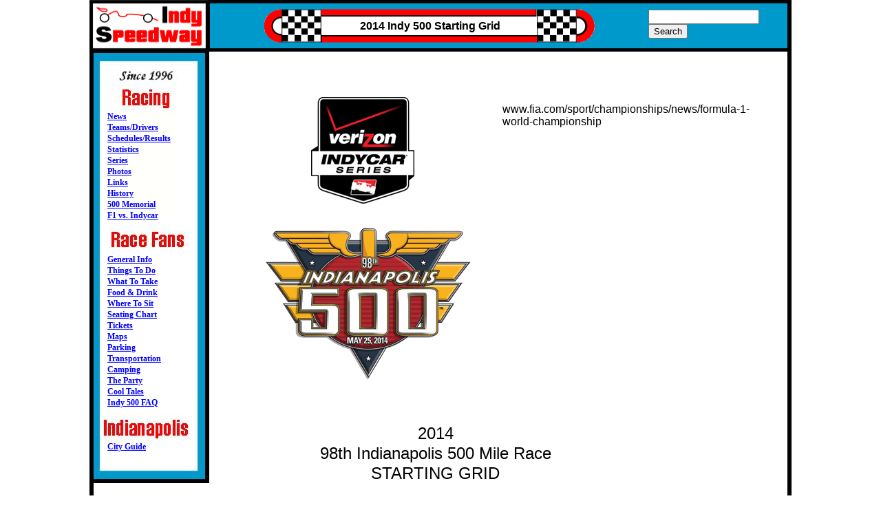

--- FILE ---
content_type: text/html
request_url: https://indymotorspeedway.com/14_500_Grid.html
body_size: 2207
content:
<!--$sitebuilder version="2.9.0" extra="Java(1.8.0_151)" md5="41a44e382580ac6dff8e0e72a5b200d3"$-->
<!--$templateKey Blank||1.0.0$-->
<html>
  <head>
    <title>2014 Indy 500 STARTING GRID - Indy Motor Speedway</title>
    <meta name="generator" content="SiteBuilder/2.9.0/1.8.0_151">
    <meta name="author" content="Dan Vielhaber">
    <meta name="description" content="2014 Indy 500 Starting Grid at the Indianapolis Motor Speedway">
    <meta name="keywords" content="Indy 500, indy, indianapolis, motor, speedway, indy500, 500, indi, brickyard,  race, racing, indycar, starting, grid, 2014">
    <!--$page size 1020, 3000$-->
    <!--$page margin 0, 0, 20, 0$-->
    <!--$centered$-->
    <!--$fontFamily Arial$-->
    <!--$fontSize 16$-->
    <style type="text/css"><!--
      BODY {font-family:"Arial"; font-size:16;margin:0px;padding:0px;text-align:center;min-width:1020px;}
      P {font-family:"Arial"; font-size:16;}
      FORM {margin:0;padding:0;}
      #centerwrapper {text-align:left;width:1020px;margin-left:auto;margin-right:auto;}
    --></style>
    <!--$begin pageHtmlBefore$--><link rel="shortcut icon" href="/favicon_new.ico"><!--$end pageHtmlBefore$-->
  </head>
  <body bgcolor="#FFFFFF" text="#000000" link="#0000FF" vlink="#800080" topmargin="0" leftmargin="0">

<!--$begin exclude$-->
    <div id="centerwrapper">
      <div id="root" style="position:absolute;width:1020px;height:2886px;">
<!--$end exclude$-->
        <div id="e0" style="position:absolute;left:0;top:2816;width:1020;height:50;"><img src="images/foot-bar2.gif" width="1020" height="50" alt=""></div>        <div id="e1" style="position:absolute;left:0;top:690;width:6;height:2175;"><img src="images/black2.gif" width="6" height="2175" alt=""></div>        <div id="e2" style="position:absolute;left:1014;top:0;width:6;height:2865;"><img src="images/black2.gif" width="6" height="2865" alt=""></div>        <div id="e3" style="position:absolute;left:0;top:0;width:1020;height:75;"><a href="index.html"><!--$img %ImageAssetImpl:/images/banner-final2.tif$--><img src="sitebuilder/images/banner-final2-1020x75.png" width="1020" height="75" border="0" alt=""></a></div>        <div id="e4" style="position:absolute;left:812;top:14;width:135;height:51;"><!--$addOn resultPage=/search_result.html
addOn=resource\:/resources/addons/personalSiteSearch/personalSiteSearch.addon
element.icon=resource\:/resources/addons/personalSiteSearch/icon.gif
addOn.class=com.yahoo.sitebuilder.elements.PersonalSiteSearchElement
publish.local=false
$--><!--$begin exclude$--><form method="get" action="/.search">

<input type="hidden" name="results_page" value="search_result.html"> 
<input type="text" name="p" value="" size="18">
<input type="submit" name="name" value="Search">
</form><!--$end exclude$-->        </div>
        <div id="e5" style="position:absolute;left:387;top:28;width:216;height:20;">
          <table border="0" cellspacing="0" cellpadding="0" width="216">
            <tr>
              <td nowrap height="20" align="center" valign="top"><span class="text"><b><span style="font-size:16px;line-height:19px;">2014 Indy 500 Starting Grid<br soft></span></b></span></td>
            </tr>
          </table>
        </div>
        <div id="e6" style="position:absolute;left:36;top:2830;width:939;height:18;"><span class="text"><a href="index.html"><font size="2"><span style="font-size:14px;line-height:17px;">Home</span></font></a><font size="2"><span style="font-size:14px;line-height:17px;"> &nbsp;&nbsp;&nbsp;&nbsp;&nbsp;&nbsp;&nbsp;&nbsp;&nbsp;&nbsp;</span></font><a href="contact.html"><font size="2"><span style="font-size:14px;line-height:17px;">Contact</span></font></a><font size="2"><span style="font-size:14px;line-height:17px;"> &nbsp;&nbsp;&nbsp;&nbsp;&nbsp;&nbsp;&nbsp;&nbsp;&nbsp;&nbsp;&nbsp;</span></font><a href="about.html"><font size="2"><span style="font-size:14px;line-height:17px;">&nbsp;About</span></font></a><font size="2"><span style="font-size:14px;line-height:17px;"> &nbsp;&nbsp;&nbsp;&nbsp;&nbsp;&nbsp;&nbsp;&nbsp;&nbsp;&nbsp;&nbsp;&nbsp;&nbsp;</span></font><a href="sitemap.html"><font size="2"><span style="font-size:14px;line-height:17px;">Site Map</span></font></a><font size="2"><span style="font-size:14px;line-height:17px;"> &nbsp;&nbsp;&nbsp;&nbsp;&nbsp;&nbsp;&nbsp;&nbsp;&nbsp;&nbsp;&nbsp;</span></font><a href="privacy.html"><font size="2"><span style="font-size:14px;line-height:17px;">Privacy</span></font></a><font size="2"><span style="font-size:14px;line-height:17px;"> &nbsp;&nbsp;&nbsp;&nbsp;&nbsp;&nbsp;&nbsp;&nbsp;&nbsp;&nbsp;&nbsp;&nbsp;&nbsp;&nbsp;&nbsp;&nbsp;&nbsp;&nbsp;&nbsp;&nbsp;&nbsp;&nbsp;&nbsp;&nbsp;&nbsp;&nbsp;&nbsp;&nbsp;&nbsp;&nbsp;Copyright &#169; 2014 &nbsp;</span></font><a href="index.html"><font size="2"><span style="font-size:14px;line-height:17px;">IndySpeedway.com</span></font></a><font size="2"><span style="font-size:14px;line-height:17px;"> &nbsp;&nbsp;All Rights Reserved<br soft></span></font></span>        </div>
        <div id="e7" style="position:absolute;left:60;top:2685;width:799;height:112;"><div style="width:799px;height:112px;overflow:auto;"><!--$begin html$--><script type="text/javascript"><!--
google_ad_client = "ca-pub-8002195670072149";
/* main_long */
google_ad_slot = "9174715074";
google_ad_width = 728;
google_ad_height = 90;
//-->
</script>
<script type="text/javascript"
src="http://pagead2.googlesyndication.com/pagead/show_ads.js">
</script><!--$end html$--></div>
        </div>
        <div id="e8" style="position:absolute;left:600;top:150;width:390;height:347;"><div style="width:390px;height:347px;overflow:auto;"><!--$begin html$-->www.fia.com/sport/championships/news/formula-1-world-championship<script type="text/javascript"><!--
google_ad_client = "pub-8002195670072149";
google_alternate_color = "ccffFF";
google_ad_width = 300;
google_ad_height = 250;
google_ad_format = "300x250_as";
google_ad_type = "text_image";
google_ad_channel ="4027626325";
//--></script>
<script type="text/javascript"
  src="http://pagead2.googlesyndication.com/pagead/show_ads.js">
</script>

<!--$end html$--></div>
        </div>
        <div id="e9" style="position:absolute;left:240;top:615;width:525;height:89;">
          <table border="0" cellspacing="0" cellpadding="0" width="525">
            <tr>
              <td nowrap height="89" align="center" valign="top"><span class="text"><font size="5"><span style="font-size:24px;line-height:29px;">2014<br></span></font><font size="5"><span style="font-size:24px;line-height:29px;">98th Indianapolis 500 Mile Race<br>STARTING GRID<br soft></span></font></span></td>
            </tr>
          </table>
        </div>
        <div id="e10" style="position:absolute;left:45;top:735;width:909;height:1765;"><img src="images/2014_500_grid_2.gif" width="909" height="1765" alt=""></div>        <div id="e11" style="position:absolute;left:322;top:141;width:150;height:155;"><img src="images/Verizon-IndyCar-Logo-150.gif" width="150" height="155" alt=""></div>        <div id="e12" style="position:absolute;left:255;top:330;width:300;height:224;"><img src="images/14_i500_logo_small.gif" width="300" height="224" alt=""></div>        <div id="e13" style="position:absolute;left:375;top:2565;width:300;height:89;"><span class="text"><a href="files/2014-indy500-qualifying-results.pdf" target="_blank"><font size="4"><span style="font-size:18px;line-height:22px;">2014 Full Qualifying Results</span></font></a><a href="14_500_Entry.html"><font size="4"><span style="font-size:18px;line-height:22px;"><br></span></font></a><a href="14_500_Entry.html"><font size="4"><span style="font-size:18px;line-height:22px;">2014 Indy 500 Entry List<br></span></font></a><a href="14_IRL_stats.html"><font size="4"><span style="font-size:18px;line-height:22px;">2014 Indy 500 Results</span></font></a><a href="14_IRL_stats.html"><font size="4"><span style="font-size:18px;line-height:22px;"><br></span></font></a><a href="13_500_Grid.html"><font size="4"><span style="font-size:18px;line-height:22px;">2013 Indy 500 Grid<br soft></span></font></a></span>        </div>
        <div id="e14" style="position:absolute;left:0;top:72;width:174;height:630;"><img src="images/sidebar68-174x630.jpg" width="174" height="630" alt=""></div>        <div id="e15" style="position:absolute;left:26;top:161;width:135;height:513;"><span class="text"><a href="idx-news.html"><b><font face="Verdana" size="2"><span style="font-size:12px;line-height:16px;">News<br></span></font></b></a><a href="idx-team.html"><b><font face="Verdana" size="2"><span style="font-size:12px;line-height:16px;">Teams/Drivers<br></span></font></b></a><a href="idx-sched.html"><b><font face="Verdana" size="2"><span style="font-size:12px;line-height:16px;">Schedules</span></font></b></a><a href="idx-sched.html"><b><font face="Verdana" size="2"><span style="font-size:12px;line-height:16px;">/Results<br></span></font></b></a><a href="idx-stats.html"><b><font face="Verdana" size="2"><span style="font-size:12px;line-height:16px;">Statistics<br></span></font></b></a><a href="idx-series.html"><b><font face="Verdana" size="2"><span style="font-size:12px;line-height:16px;">Series<br></span></font></b></a><a href="idx-photo.html"><b><font face="Verdana" size="2"><span style="font-size:12px;line-height:16px;">Photos<br></span></font></b></a><a href="racelinks.html"><b><font face="Verdana" size="2"><span style="font-size:12px;line-height:16px;">Link</span></font></b></a><a href="racelinks.html"><b><font face="Verdana" size="2"><span style="font-size:12px;line-height:16px;">s<br></span></font></b></a><a href="idx-history.html"><b><font face="Verdana" size="2"><span style="font-size:12px;line-height:16px;">History<br></span></font></b></a><a href="idx-memorial.html"><b><font face="Verdana" size="2"><span style="font-size:12px;line-height:16px;">500 Memorial<br></span></font></b></a><a href="idx-vs.html"><b><font face="Verdana" size="2"><span style="font-size:12px;line-height:16px;">F1 vs. Indycar<br><br><br><br></span></font></b></a><a href="allevent.html"><b><font face="Verdana" size="2"><span style="font-size:12px;line-height:16px;">General Info<br></span></font></b></a><a href="500do.html"><b><font face="Verdana" size="2"><span style="font-size:12px;line-height:16px;">Things To Do<br></span></font></b></a><a href="500take.html"><b><font face="Verdana" size="2"><span style="font-size:12px;line-height:16px;">What To Take<br></span></font></b></a><a href="500food.html"><b><font face="Verdana" size="2"><span style="font-size:12px;line-height:16px;">Food &amp; Drink<br></span></font></b></a><a href="500sit.html"><b><font face="Verdana" size="2"><span style="font-size:12px;line-height:16px;">Where To Sit<br></span></font></b></a><a href="idx-standmap.html"><b><font face="Verdana" size="2"><span style="font-size:12px;line-height:16px;">Seating Chart<br></span></font></b></a><a href="idx-tix.html"><b><font face="Verdana" size="2"><span style="font-size:12px;line-height:16px;">Tickets<br></span></font></b></a><a href="idx-maps.html"><b><font face="Verdana" size="2"><span style="font-size:12px;line-height:16px;">Maps<br></span></font></b></a><a href="500parking.html"><b><font face="Verdana" size="2"><span style="font-size:12px;line-height:16px;">Parking<br></span></font></b></a><a href="500trans.html"><b><font face="Verdana" size="2"><span style="font-size:12px;line-height:16px;">Transportation<br></span></font></b></a><a href="500camp.html"><b><font face="Verdana" size="2"><span style="font-size:12px;line-height:16px;">Camping<br></span></font></b></a><a href="500party.html"><b><font face="Verdana" size="2"><span style="font-size:12px;line-height:16px;">The Party<br></span></font></b></a><a href="500cool.html"><b><font face="Verdana" size="2"><span style="font-size:12px;line-height:16px;">Cool Tales<br></span></font></b></a><a href="http://indymotorspeedway.com/v1/500faq.htm"><b><font face="Verdana" size="2"><span style="font-size:12px;line-height:16px;">Indy 500 </span></font></b></a><a href="http://indymotorspeedway.com/v1/500faq.htm"><b><font face="Verdana" size="2"><span style="font-size:12px;line-height:16px;">FAQ<br><br><br><br></span></font></b></a><a href="indymain.html"><b><font face="Verdana" size="2"><span style="font-size:12px;line-height:16px;">City Guide<br soft></span></font></b></a></span>        </div>
<!--$begin exclude$-->
      </div>
    </div>
<!--$end exclude$-->
  </body>
</html>
